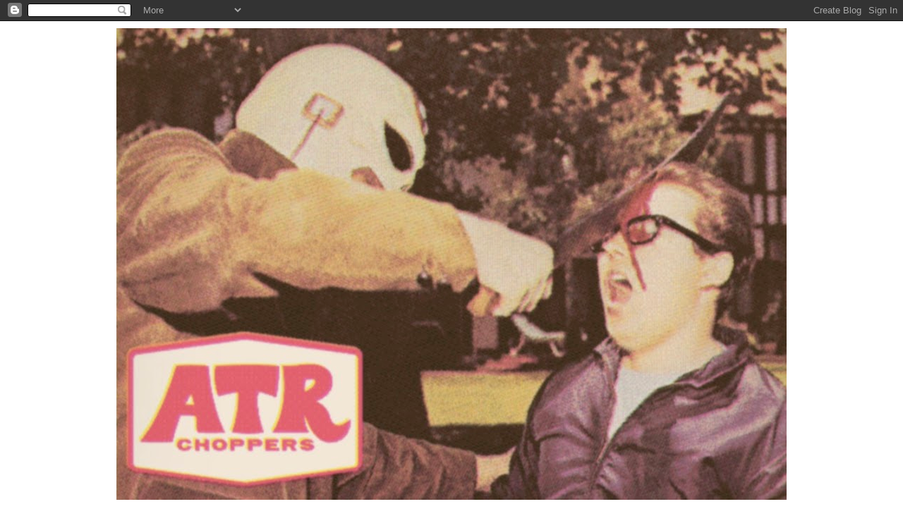

--- FILE ---
content_type: text/html; charset=UTF-8
request_url: http://attherisers.blogspot.com/2012/06/paint.html
body_size: 15021
content:
<!DOCTYPE html>
<html class='v2' dir='ltr' lang='en'>
<head>
<link href='https://www.blogger.com/static/v1/widgets/4128112664-css_bundle_v2.css' rel='stylesheet' type='text/css'/>
<meta content='width=1100' name='viewport'/>
<meta content='text/html; charset=UTF-8' http-equiv='Content-Type'/>
<meta content='blogger' name='generator'/>
<link href='http://attherisers.blogspot.com/favicon.ico' rel='icon' type='image/x-icon'/>
<link href='http://attherisers.blogspot.com/2012/06/paint.html' rel='canonical'/>
<link rel="alternate" type="application/atom+xml" title="ATR - Atom" href="http://attherisers.blogspot.com/feeds/posts/default" />
<link rel="alternate" type="application/rss+xml" title="ATR - RSS" href="http://attherisers.blogspot.com/feeds/posts/default?alt=rss" />
<link rel="service.post" type="application/atom+xml" title="ATR - Atom" href="https://www.blogger.com/feeds/3942500487039845417/posts/default" />

<link rel="alternate" type="application/atom+xml" title="ATR - Atom" href="http://attherisers.blogspot.com/feeds/6531085124899116254/comments/default" />
<!--Can't find substitution for tag [blog.ieCssRetrofitLinks]-->
<link href='https://blogger.googleusercontent.com/img/b/R29vZ2xl/AVvXsEgTZaSNy1Tqt4RR33acniBwaOBs1K_qhn5g-9PRd7yPRrSjNNY5JeVj8-3b7K97p68GUmr9rutVhYB2XQGDDklwCnA06WWsxsNqeLqArxnDMSohgSIKivUBxha6Q4DxyNkPCaRCzyW_ve8/s400/IMG_4676+small.jpg' rel='image_src'/>
<meta content='http://attherisers.blogspot.com/2012/06/paint.html' property='og:url'/>
<meta content='paint...' property='og:title'/>
<meta content='                                       My knuckle is the first thing I have ever felt compelled to have painted and I couldn&#39;t have been mor...' property='og:description'/>
<meta content='https://blogger.googleusercontent.com/img/b/R29vZ2xl/AVvXsEgTZaSNy1Tqt4RR33acniBwaOBs1K_qhn5g-9PRd7yPRrSjNNY5JeVj8-3b7K97p68GUmr9rutVhYB2XQGDDklwCnA06WWsxsNqeLqArxnDMSohgSIKivUBxha6Q4DxyNkPCaRCzyW_ve8/w1200-h630-p-k-no-nu/IMG_4676+small.jpg' property='og:image'/>
<title>ATR: paint...</title>
<style id='page-skin-1' type='text/css'><!--
/*
-----------------------------------------------
Blogger Template Style
Name:     Simple
Designer: Blogger
URL:      www.blogger.com
----------------------------------------------- */
/* Content
----------------------------------------------- */
body {
font: normal normal 12px 'Trebuchet MS', Trebuchet, Verdana, sans-serif;
color: #999999;
background: #ffffff none repeat scroll top left;
padding: 0 0 0 0;
}
html body .region-inner {
min-width: 0;
max-width: 100%;
width: auto;
}
h2 {
font-size: 22px;
}
a:link {
text-decoration:none;
color: #444444;
}
a:visited {
text-decoration:none;
color: #7f7f7f;
}
a:hover {
text-decoration:underline;
color: #222222;
}
.body-fauxcolumn-outer .fauxcolumn-inner {
background: transparent none repeat scroll top left;
_background-image: none;
}
.body-fauxcolumn-outer .cap-top {
position: absolute;
z-index: 1;
height: 400px;
width: 100%;
}
.body-fauxcolumn-outer .cap-top .cap-left {
width: 100%;
background: transparent none repeat-x scroll top left;
_background-image: none;
}
.content-outer {
-moz-box-shadow: 0 0 0 rgba(0, 0, 0, .15);
-webkit-box-shadow: 0 0 0 rgba(0, 0, 0, .15);
-goog-ms-box-shadow: 0 0 0 #333333;
box-shadow: 0 0 0 rgba(0, 0, 0, .15);
margin-bottom: 1px;
}
.content-inner {
padding: 10px 40px;
}
.content-inner {
background-color: #ffffff;
}
/* Header
----------------------------------------------- */
.header-outer {
background: #ffffff none repeat-x scroll 0 -400px;
_background-image: none;
}
.Header h1 {
font: normal normal 40px 'Trebuchet MS',Trebuchet,Verdana,sans-serif;
color: #ffffff;
text-shadow: 0 0 0 rgba(0, 0, 0, .2);
}
.Header h1 a {
color: #ffffff;
}
.Header .description {
font-size: 18px;
color: #666666;
}
.header-inner .Header .titlewrapper {
padding: 22px 0;
}
.header-inner .Header .descriptionwrapper {
padding: 0 0;
}
/* Tabs
----------------------------------------------- */
.tabs-inner .section:first-child {
border-top: 0 solid #ffffff;
}
.tabs-inner .section:first-child ul {
margin-top: -1px;
border-top: 1px solid #ffffff;
border-left: 1px solid #ffffff;
border-right: 1px solid #ffffff;
}
.tabs-inner .widget ul {
background: #ffffff none repeat-x scroll 0 -800px;
_background-image: none;
border-bottom: 1px solid #ffffff;
margin-top: 0;
margin-left: -30px;
margin-right: -30px;
}
.tabs-inner .widget li a {
display: inline-block;
padding: .6em 1em;
font: normal normal 12px 'Trebuchet MS', Trebuchet, Verdana, sans-serif;
color: #222222;
border-left: 1px solid #ffffff;
border-right: 1px solid #ffffff;
}
.tabs-inner .widget li:first-child a {
border-left: none;
}
.tabs-inner .widget li.selected a, .tabs-inner .widget li a:hover {
color: #000000;
background-color: #ffffff;
text-decoration: none;
}
/* Columns
----------------------------------------------- */
.main-outer {
border-top: 0 solid #ffffff;
}
.fauxcolumn-left-outer .fauxcolumn-inner {
border-right: 1px solid #ffffff;
}
.fauxcolumn-right-outer .fauxcolumn-inner {
border-left: 1px solid #ffffff;
}
/* Headings
----------------------------------------------- */
div.widget > h2,
div.widget h2.title {
margin: 0 0 1em 0;
font: normal bold 11px 'Trebuchet MS',Trebuchet,Verdana,sans-serif;
color: #000000;
}
/* Widgets
----------------------------------------------- */
.widget .zippy {
color: #999999;
text-shadow: 2px 2px 1px rgba(0, 0, 0, .1);
}
.widget .popular-posts ul {
list-style: none;
}
/* Posts
----------------------------------------------- */
h2.date-header {
font: normal bold 11px Arial, Tahoma, Helvetica, FreeSans, sans-serif;
}
.date-header span {
background-color: #ffffff;
color: #4c4c4c;
padding: 0.4em;
letter-spacing: 3px;
margin: inherit;
}
.main-inner {
padding-top: 35px;
padding-bottom: 65px;
}
.main-inner .column-center-inner {
padding: 0 0;
}
.main-inner .column-center-inner .section {
margin: 0 1em;
}
.post {
margin: 0 0 45px 0;
}
h3.post-title, .comments h4 {
font: normal normal 22px 'Trebuchet MS',Trebuchet,Verdana,sans-serif;
margin: .75em 0 0;
}
.post-body {
font-size: 110%;
line-height: 1.4;
position: relative;
}
.post-body img, .post-body .tr-caption-container, .Profile img, .Image img,
.BlogList .item-thumbnail img {
padding: 2px;
background: #ffffff;
border: 1px solid #ffffff;
-moz-box-shadow: 1px 1px 5px rgba(0, 0, 0, .1);
-webkit-box-shadow: 1px 1px 5px rgba(0, 0, 0, .1);
box-shadow: 1px 1px 5px rgba(0, 0, 0, .1);
}
.post-body img, .post-body .tr-caption-container {
padding: 5px;
}
.post-body .tr-caption-container {
color: #666666;
}
.post-body .tr-caption-container img {
padding: 0;
background: transparent;
border: none;
-moz-box-shadow: 0 0 0 rgba(0, 0, 0, .1);
-webkit-box-shadow: 0 0 0 rgba(0, 0, 0, .1);
box-shadow: 0 0 0 rgba(0, 0, 0, .1);
}
.post-header {
margin: 0 0 1.5em;
line-height: 1.6;
font-size: 90%;
}
.post-footer {
margin: 20px -2px 0;
padding: 5px 10px;
color: #666666;
background-color: #ffffff;
border-bottom: 1px solid #ffffff;
line-height: 1.6;
font-size: 90%;
}
#comments .comment-author {
padding-top: 1.5em;
border-top: 1px solid #ffffff;
background-position: 0 1.5em;
}
#comments .comment-author:first-child {
padding-top: 0;
border-top: none;
}
.avatar-image-container {
margin: .2em 0 0;
}
#comments .avatar-image-container img {
border: 1px solid #ffffff;
}
/* Comments
----------------------------------------------- */
.comments .comments-content .icon.blog-author {
background-repeat: no-repeat;
background-image: url([data-uri]);
}
.comments .comments-content .loadmore a {
border-top: 1px solid #999999;
border-bottom: 1px solid #999999;
}
.comments .comment-thread.inline-thread {
background-color: #ffffff;
}
.comments .continue {
border-top: 2px solid #999999;
}
/* Accents
---------------------------------------------- */
.section-columns td.columns-cell {
border-left: 1px solid #ffffff;
}
.blog-pager {
background: transparent url(http://www.blogblog.com/1kt/simple/paging_dot.png) repeat-x scroll top center;
}
.blog-pager-older-link, .home-link,
.blog-pager-newer-link {
background-color: #ffffff;
padding: 5px;
}
.footer-outer {
border-top: 1px dashed #bbbbbb;
}
/* Mobile
----------------------------------------------- */
body.mobile  {
background-size: auto;
}
.mobile .body-fauxcolumn-outer {
background: transparent none repeat scroll top left;
}
.mobile .body-fauxcolumn-outer .cap-top {
background-size: 100% auto;
}
.mobile .content-outer {
-webkit-box-shadow: 0 0 3px rgba(0, 0, 0, .15);
box-shadow: 0 0 3px rgba(0, 0, 0, .15);
}
.mobile .tabs-inner .widget ul {
margin-left: 0;
margin-right: 0;
}
.mobile .post {
margin: 0;
}
.mobile .main-inner .column-center-inner .section {
margin: 0;
}
.mobile .date-header span {
padding: 0.1em 10px;
margin: 0 -10px;
}
.mobile h3.post-title {
margin: 0;
}
.mobile .blog-pager {
background: transparent none no-repeat scroll top center;
}
.mobile .footer-outer {
border-top: none;
}
.mobile .main-inner, .mobile .footer-inner {
background-color: #ffffff;
}
.mobile-index-contents {
color: #999999;
}
.mobile-link-button {
background-color: #444444;
}
.mobile-link-button a:link, .mobile-link-button a:visited {
color: #ffffff;
}
.mobile .tabs-inner .section:first-child {
border-top: none;
}
.mobile .tabs-inner .PageList .widget-content {
background-color: #ffffff;
color: #000000;
border-top: 1px solid #ffffff;
border-bottom: 1px solid #ffffff;
}
.mobile .tabs-inner .PageList .widget-content .pagelist-arrow {
border-left: 1px solid #ffffff;
}

--></style>
<style id='template-skin-1' type='text/css'><!--
body {
min-width: 1030px;
}
.content-outer, .content-fauxcolumn-outer, .region-inner {
min-width: 1030px;
max-width: 1030px;
_width: 1030px;
}
.main-inner .columns {
padding-left: 0px;
padding-right: 280px;
}
.main-inner .fauxcolumn-center-outer {
left: 0px;
right: 280px;
/* IE6 does not respect left and right together */
_width: expression(this.parentNode.offsetWidth -
parseInt("0px") -
parseInt("280px") + 'px');
}
.main-inner .fauxcolumn-left-outer {
width: 0px;
}
.main-inner .fauxcolumn-right-outer {
width: 280px;
}
.main-inner .column-left-outer {
width: 0px;
right: 100%;
margin-left: -0px;
}
.main-inner .column-right-outer {
width: 280px;
margin-right: -280px;
}
#layout {
min-width: 0;
}
#layout .content-outer {
min-width: 0;
width: 800px;
}
#layout .region-inner {
min-width: 0;
width: auto;
}
body#layout div.add_widget {
padding: 8px;
}
body#layout div.add_widget a {
margin-left: 32px;
}
--></style>
<link href='https://www.blogger.com/dyn-css/authorization.css?targetBlogID=3942500487039845417&amp;zx=1bfb3407-1091-4622-ba77-98e1497b3fea' media='none' onload='if(media!=&#39;all&#39;)media=&#39;all&#39;' rel='stylesheet'/><noscript><link href='https://www.blogger.com/dyn-css/authorization.css?targetBlogID=3942500487039845417&amp;zx=1bfb3407-1091-4622-ba77-98e1497b3fea' rel='stylesheet'/></noscript>
<meta name='google-adsense-platform-account' content='ca-host-pub-1556223355139109'/>
<meta name='google-adsense-platform-domain' content='blogspot.com'/>

</head>
<body class='loading variant-simplysimple'>
<div class='navbar section' id='navbar' name='Navbar'><div class='widget Navbar' data-version='1' id='Navbar1'><script type="text/javascript">
    function setAttributeOnload(object, attribute, val) {
      if(window.addEventListener) {
        window.addEventListener('load',
          function(){ object[attribute] = val; }, false);
      } else {
        window.attachEvent('onload', function(){ object[attribute] = val; });
      }
    }
  </script>
<div id="navbar-iframe-container"></div>
<script type="text/javascript" src="https://apis.google.com/js/platform.js"></script>
<script type="text/javascript">
      gapi.load("gapi.iframes:gapi.iframes.style.bubble", function() {
        if (gapi.iframes && gapi.iframes.getContext) {
          gapi.iframes.getContext().openChild({
              url: 'https://www.blogger.com/navbar/3942500487039845417?po\x3d6531085124899116254\x26origin\x3dhttp://attherisers.blogspot.com',
              where: document.getElementById("navbar-iframe-container"),
              id: "navbar-iframe"
          });
        }
      });
    </script><script type="text/javascript">
(function() {
var script = document.createElement('script');
script.type = 'text/javascript';
script.src = '//pagead2.googlesyndication.com/pagead/js/google_top_exp.js';
var head = document.getElementsByTagName('head')[0];
if (head) {
head.appendChild(script);
}})();
</script>
</div></div>
<div class='body-fauxcolumns'>
<div class='fauxcolumn-outer body-fauxcolumn-outer'>
<div class='cap-top'>
<div class='cap-left'></div>
<div class='cap-right'></div>
</div>
<div class='fauxborder-left'>
<div class='fauxborder-right'></div>
<div class='fauxcolumn-inner'>
</div>
</div>
<div class='cap-bottom'>
<div class='cap-left'></div>
<div class='cap-right'></div>
</div>
</div>
</div>
<div class='content'>
<div class='content-fauxcolumns'>
<div class='fauxcolumn-outer content-fauxcolumn-outer'>
<div class='cap-top'>
<div class='cap-left'></div>
<div class='cap-right'></div>
</div>
<div class='fauxborder-left'>
<div class='fauxborder-right'></div>
<div class='fauxcolumn-inner'>
</div>
</div>
<div class='cap-bottom'>
<div class='cap-left'></div>
<div class='cap-right'></div>
</div>
</div>
</div>
<div class='content-outer'>
<div class='content-cap-top cap-top'>
<div class='cap-left'></div>
<div class='cap-right'></div>
</div>
<div class='fauxborder-left content-fauxborder-left'>
<div class='fauxborder-right content-fauxborder-right'></div>
<div class='content-inner'>
<header>
<div class='header-outer'>
<div class='header-cap-top cap-top'>
<div class='cap-left'></div>
<div class='cap-right'></div>
</div>
<div class='fauxborder-left header-fauxborder-left'>
<div class='fauxborder-right header-fauxborder-right'></div>
<div class='region-inner header-inner'>
<div class='header section' id='header' name='Header'><div class='widget Header' data-version='1' id='Header1'>
<div id='header-inner'>
<a href='http://attherisers.blogspot.com/' style='display: block'>
<img alt='ATR' height='669px; ' id='Header1_headerimg' src='https://blogger.googleusercontent.com/img/a/AVvXsEhnq4f5AlDZIm0cik5k5ieMzQwU-nVWDi2ykF0MJUu_TJgRVIV0U7xliiw77Y_-gPJehyzkHqXn292ax8HpXIy3jJwNAghKxSVT7_BqcTV7GmR7YXD8xKoB_b4xzeiBNelvPwAetokncy-0imPy2YhFgxLHHv5eX10K943bKdnfd0dMoFvICXLDxmup=s950' style='display: block' width='950px; '/>
</a>
</div>
</div></div>
</div>
</div>
<div class='header-cap-bottom cap-bottom'>
<div class='cap-left'></div>
<div class='cap-right'></div>
</div>
</div>
</header>
<div class='tabs-outer'>
<div class='tabs-cap-top cap-top'>
<div class='cap-left'></div>
<div class='cap-right'></div>
</div>
<div class='fauxborder-left tabs-fauxborder-left'>
<div class='fauxborder-right tabs-fauxborder-right'></div>
<div class='region-inner tabs-inner'>
<div class='tabs no-items section' id='crosscol' name='Cross-Column'></div>
<div class='tabs no-items section' id='crosscol-overflow' name='Cross-Column 2'></div>
</div>
</div>
<div class='tabs-cap-bottom cap-bottom'>
<div class='cap-left'></div>
<div class='cap-right'></div>
</div>
</div>
<div class='main-outer'>
<div class='main-cap-top cap-top'>
<div class='cap-left'></div>
<div class='cap-right'></div>
</div>
<div class='fauxborder-left main-fauxborder-left'>
<div class='fauxborder-right main-fauxborder-right'></div>
<div class='region-inner main-inner'>
<div class='columns fauxcolumns'>
<div class='fauxcolumn-outer fauxcolumn-center-outer'>
<div class='cap-top'>
<div class='cap-left'></div>
<div class='cap-right'></div>
</div>
<div class='fauxborder-left'>
<div class='fauxborder-right'></div>
<div class='fauxcolumn-inner'>
</div>
</div>
<div class='cap-bottom'>
<div class='cap-left'></div>
<div class='cap-right'></div>
</div>
</div>
<div class='fauxcolumn-outer fauxcolumn-left-outer'>
<div class='cap-top'>
<div class='cap-left'></div>
<div class='cap-right'></div>
</div>
<div class='fauxborder-left'>
<div class='fauxborder-right'></div>
<div class='fauxcolumn-inner'>
</div>
</div>
<div class='cap-bottom'>
<div class='cap-left'></div>
<div class='cap-right'></div>
</div>
</div>
<div class='fauxcolumn-outer fauxcolumn-right-outer'>
<div class='cap-top'>
<div class='cap-left'></div>
<div class='cap-right'></div>
</div>
<div class='fauxborder-left'>
<div class='fauxborder-right'></div>
<div class='fauxcolumn-inner'>
</div>
</div>
<div class='cap-bottom'>
<div class='cap-left'></div>
<div class='cap-right'></div>
</div>
</div>
<!-- corrects IE6 width calculation -->
<div class='columns-inner'>
<div class='column-center-outer'>
<div class='column-center-inner'>
<div class='main section' id='main' name='Main'><div class='widget Blog' data-version='1' id='Blog1'>
<div class='blog-posts hfeed'>

          <div class="date-outer">
        
<h2 class='date-header'><span>Tuesday, June 19, 2012</span></h2>

          <div class="date-posts">
        
<div class='post-outer'>
<div class='post hentry uncustomized-post-template' itemprop='blogPost' itemscope='itemscope' itemtype='http://schema.org/BlogPosting'>
<meta content='https://blogger.googleusercontent.com/img/b/R29vZ2xl/AVvXsEgTZaSNy1Tqt4RR33acniBwaOBs1K_qhn5g-9PRd7yPRrSjNNY5JeVj8-3b7K97p68GUmr9rutVhYB2XQGDDklwCnA06WWsxsNqeLqArxnDMSohgSIKivUBxha6Q4DxyNkPCaRCzyW_ve8/s400/IMG_4676+small.jpg' itemprop='image_url'/>
<meta content='3942500487039845417' itemprop='blogId'/>
<meta content='6531085124899116254' itemprop='postId'/>
<a name='6531085124899116254'></a>
<h3 class='post-title entry-title' itemprop='name'>
paint...
</h3>
<div class='post-header'>
<div class='post-header-line-1'></div>
</div>
<div class='post-body entry-content' id='post-body-6531085124899116254' itemprop='description articleBody'>
<div class="separator" style="clear: both; text-align: center;">
<a href="https://blogger.googleusercontent.com/img/b/R29vZ2xl/AVvXsEgTZaSNy1Tqt4RR33acniBwaOBs1K_qhn5g-9PRd7yPRrSjNNY5JeVj8-3b7K97p68GUmr9rutVhYB2XQGDDklwCnA06WWsxsNqeLqArxnDMSohgSIKivUBxha6Q4DxyNkPCaRCzyW_ve8/s1600/IMG_4676+small.jpg" imageanchor="1" style="clear: left; float: left; margin-bottom: 1em; margin-right: 1em;"><img border="0" height="400" src="https://blogger.googleusercontent.com/img/b/R29vZ2xl/AVvXsEgTZaSNy1Tqt4RR33acniBwaOBs1K_qhn5g-9PRd7yPRrSjNNY5JeVj8-3b7K97p68GUmr9rutVhYB2XQGDDklwCnA06WWsxsNqeLqArxnDMSohgSIKivUBxha6Q4DxyNkPCaRCzyW_ve8/s400/IMG_4676+small.jpg" width="266" /></a></div>
<br />
<div class="separator" style="clear: both; text-align: center;">
<a href="https://blogger.googleusercontent.com/img/b/R29vZ2xl/AVvXsEgwCB458arhMRdlOv3njdh-mdGEskZgySOOfvgfog2hhJxsJcnRsEGl3JW8WZJATryB2L2tSISXhAssckMuM0M07N522JGkCQeumNNgZf15XeodZvgmEki2G1lbQkUTyRvkyRJwiLr2P4Q/s1600/IMG_4679+small.jpg" imageanchor="1" style="clear: left; float: left; margin-bottom: 1em; margin-right: 1em;"><img border="0" height="266" src="https://blogger.googleusercontent.com/img/b/R29vZ2xl/AVvXsEgwCB458arhMRdlOv3njdh-mdGEskZgySOOfvgfog2hhJxsJcnRsEGl3JW8WZJATryB2L2tSISXhAssckMuM0M07N522JGkCQeumNNgZf15XeodZvgmEki2G1lbQkUTyRvkyRJwiLr2P4Q/s400/IMG_4679+small.jpg" width="400" /></a></div>
<br />
<a href="https://blogger.googleusercontent.com/img/b/R29vZ2xl/AVvXsEg00ld_zVRvQOpwR1WWQuzb-vh3luR4pb3Qaq2wGwHWqecioOC0k24COcfM85n9a-0Qrlps3MSHoSnS92lkd7C8esTmCG3kX0t-n7B_TXjVSxX6BFrzBzDlmhmZ-zWdKxy_5L9fKtvuqnk/s1600/max-1.jpg" imageanchor="1" style="clear: left; float: left; margin-bottom: 1em; margin-right: 1em;"><img border="0" height="266" src="https://blogger.googleusercontent.com/img/b/R29vZ2xl/AVvXsEg00ld_zVRvQOpwR1WWQuzb-vh3luR4pb3Qaq2wGwHWqecioOC0k24COcfM85n9a-0Qrlps3MSHoSnS92lkd7C8esTmCG3kX0t-n7B_TXjVSxX6BFrzBzDlmhmZ-zWdKxy_5L9fKtvuqnk/s400/max-1.jpg" width="400" /></a><br />
<br />
<br />
<br />
<br />
<br />
<br />
<br />
<br />
<br />
<br />
<br />
<br />
<br />
<br />
<br />
<br />
<br />
<br />
<br />
<br />
<br />
<br />
<br />
<br />
<br />
<br />
<br />
<br />
<br />
<br />
<br />
<br />
My knuckle is the first thing I have ever felt compelled to have painted and I couldn't have been more stoked when <a href="http://4qconditioning.blogspot.com/"><b>Max</b></a> offered to help me out in that department. Not only is he my pal but I really dig his style, you always know when its a <a href="http://4qconditioning.blogspot.com/"><b>Max</b></a> job. When I gave him the tins all I asked for was "black with just a little bit of something, nothing crazy". &nbsp;I like wild, over-the-top paint jobs but for my bike, I just wanted it to be mellow. &nbsp;Even though I did a ton of little tricks and treats to the bike I still think it looks pretty simple from far until you get closer and its obvious <a href="http://4qconditioning.blogspot.com/"><b>Max</b></a> understood what it was I was trying to achieve and nailed it. Now every time I open my garage door my eyes go straight to that paint, its weird having something so nice for once. My only problem with the paint is that its impossible to take a picture of without getting all kinds of glare or reflections but that could just be because I don't know how to take a picture.<br />
<br />
Once again, thanks dude for taking care of me and making me look cooler than I am.<br />
&nbsp;xoxo.
<div style='clear: both;'></div>
</div>
<div class='post-footer'>
<div class='post-footer-line post-footer-line-1'>
<span class='post-author vcard'>
Posted by
<span class='fn' itemprop='author' itemscope='itemscope' itemtype='http://schema.org/Person'>
<meta content='https://www.blogger.com/profile/03797450901223050683' itemprop='url'/>
<a class='g-profile' href='https://www.blogger.com/profile/03797450901223050683' rel='author' title='author profile'>
<span itemprop='name'>jason webber</span>
</a>
</span>
</span>
<span class='post-timestamp'>
at
<meta content='http://attherisers.blogspot.com/2012/06/paint.html' itemprop='url'/>
<a class='timestamp-link' href='http://attherisers.blogspot.com/2012/06/paint.html' rel='bookmark' title='permanent link'><abbr class='published' itemprop='datePublished' title='2012-06-19T23:09:00-07:00'>11:09&#8239;PM</abbr></a>
</span>
<span class='post-comment-link'>
</span>
<span class='post-icons'>
<span class='item-control blog-admin pid-408804869'>
<a href='https://www.blogger.com/post-edit.g?blogID=3942500487039845417&postID=6531085124899116254&from=pencil' title='Edit Post'>
<img alt='' class='icon-action' height='18' src='https://resources.blogblog.com/img/icon18_edit_allbkg.gif' width='18'/>
</a>
</span>
</span>
<div class='post-share-buttons goog-inline-block'>
</div>
</div>
<div class='post-footer-line post-footer-line-2'>
<span class='post-labels'>
Labels:
<a href='http://attherisers.blogspot.com/search/label/4%20minutes%20in%20Oakland' rel='tag'>4 minutes in Oakland</a>,
<a href='http://attherisers.blogspot.com/search/label/chopper%20dreams' rel='tag'>chopper dreams</a>,
<a href='http://attherisers.blogspot.com/search/label/inspiration%20point.%20beard%20velcro' rel='tag'>inspiration point. beard velcro</a>,
<a href='http://attherisers.blogspot.com/search/label/nice%20boots.' rel='tag'>nice boots.</a>,
<a href='http://attherisers.blogspot.com/search/label/real%20life%20friends' rel='tag'>real life friends</a>
</span>
</div>
<div class='post-footer-line post-footer-line-3'>
<span class='post-location'>
</span>
</div>
</div>
</div>
<div class='comments' id='comments'>
<a name='comments'></a>
<h4>9 comments:</h4>
<div class='comments-content'>
<script async='async' src='' type='text/javascript'></script>
<script type='text/javascript'>
    (function() {
      var items = null;
      var msgs = null;
      var config = {};

// <![CDATA[
      var cursor = null;
      if (items && items.length > 0) {
        cursor = parseInt(items[items.length - 1].timestamp) + 1;
      }

      var bodyFromEntry = function(entry) {
        var text = (entry &&
                    ((entry.content && entry.content.$t) ||
                     (entry.summary && entry.summary.$t))) ||
            '';
        if (entry && entry.gd$extendedProperty) {
          for (var k in entry.gd$extendedProperty) {
            if (entry.gd$extendedProperty[k].name == 'blogger.contentRemoved') {
              return '<span class="deleted-comment">' + text + '</span>';
            }
          }
        }
        return text;
      }

      var parse = function(data) {
        cursor = null;
        var comments = [];
        if (data && data.feed && data.feed.entry) {
          for (var i = 0, entry; entry = data.feed.entry[i]; i++) {
            var comment = {};
            // comment ID, parsed out of the original id format
            var id = /blog-(\d+).post-(\d+)/.exec(entry.id.$t);
            comment.id = id ? id[2] : null;
            comment.body = bodyFromEntry(entry);
            comment.timestamp = Date.parse(entry.published.$t) + '';
            if (entry.author && entry.author.constructor === Array) {
              var auth = entry.author[0];
              if (auth) {
                comment.author = {
                  name: (auth.name ? auth.name.$t : undefined),
                  profileUrl: (auth.uri ? auth.uri.$t : undefined),
                  avatarUrl: (auth.gd$image ? auth.gd$image.src : undefined)
                };
              }
            }
            if (entry.link) {
              if (entry.link[2]) {
                comment.link = comment.permalink = entry.link[2].href;
              }
              if (entry.link[3]) {
                var pid = /.*comments\/default\/(\d+)\?.*/.exec(entry.link[3].href);
                if (pid && pid[1]) {
                  comment.parentId = pid[1];
                }
              }
            }
            comment.deleteclass = 'item-control blog-admin';
            if (entry.gd$extendedProperty) {
              for (var k in entry.gd$extendedProperty) {
                if (entry.gd$extendedProperty[k].name == 'blogger.itemClass') {
                  comment.deleteclass += ' ' + entry.gd$extendedProperty[k].value;
                } else if (entry.gd$extendedProperty[k].name == 'blogger.displayTime') {
                  comment.displayTime = entry.gd$extendedProperty[k].value;
                }
              }
            }
            comments.push(comment);
          }
        }
        return comments;
      };

      var paginator = function(callback) {
        if (hasMore()) {
          var url = config.feed + '?alt=json&v=2&orderby=published&reverse=false&max-results=50';
          if (cursor) {
            url += '&published-min=' + new Date(cursor).toISOString();
          }
          window.bloggercomments = function(data) {
            var parsed = parse(data);
            cursor = parsed.length < 50 ? null
                : parseInt(parsed[parsed.length - 1].timestamp) + 1
            callback(parsed);
            window.bloggercomments = null;
          }
          url += '&callback=bloggercomments';
          var script = document.createElement('script');
          script.type = 'text/javascript';
          script.src = url;
          document.getElementsByTagName('head')[0].appendChild(script);
        }
      };
      var hasMore = function() {
        return !!cursor;
      };
      var getMeta = function(key, comment) {
        if ('iswriter' == key) {
          var matches = !!comment.author
              && comment.author.name == config.authorName
              && comment.author.profileUrl == config.authorUrl;
          return matches ? 'true' : '';
        } else if ('deletelink' == key) {
          return config.baseUri + '/comment/delete/'
               + config.blogId + '/' + comment.id;
        } else if ('deleteclass' == key) {
          return comment.deleteclass;
        }
        return '';
      };

      var replybox = null;
      var replyUrlParts = null;
      var replyParent = undefined;

      var onReply = function(commentId, domId) {
        if (replybox == null) {
          // lazily cache replybox, and adjust to suit this style:
          replybox = document.getElementById('comment-editor');
          if (replybox != null) {
            replybox.height = '250px';
            replybox.style.display = 'block';
            replyUrlParts = replybox.src.split('#');
          }
        }
        if (replybox && (commentId !== replyParent)) {
          replybox.src = '';
          document.getElementById(domId).insertBefore(replybox, null);
          replybox.src = replyUrlParts[0]
              + (commentId ? '&parentID=' + commentId : '')
              + '#' + replyUrlParts[1];
          replyParent = commentId;
        }
      };

      var hash = (window.location.hash || '#').substring(1);
      var startThread, targetComment;
      if (/^comment-form_/.test(hash)) {
        startThread = hash.substring('comment-form_'.length);
      } else if (/^c[0-9]+$/.test(hash)) {
        targetComment = hash.substring(1);
      }

      // Configure commenting API:
      var configJso = {
        'maxDepth': config.maxThreadDepth
      };
      var provider = {
        'id': config.postId,
        'data': items,
        'loadNext': paginator,
        'hasMore': hasMore,
        'getMeta': getMeta,
        'onReply': onReply,
        'rendered': true,
        'initComment': targetComment,
        'initReplyThread': startThread,
        'config': configJso,
        'messages': msgs
      };

      var render = function() {
        if (window.goog && window.goog.comments) {
          var holder = document.getElementById('comment-holder');
          window.goog.comments.render(holder, provider);
        }
      };

      // render now, or queue to render when library loads:
      if (window.goog && window.goog.comments) {
        render();
      } else {
        window.goog = window.goog || {};
        window.goog.comments = window.goog.comments || {};
        window.goog.comments.loadQueue = window.goog.comments.loadQueue || [];
        window.goog.comments.loadQueue.push(render);
      }
    })();
// ]]>
  </script>
<div id='comment-holder'>
<div class="comment-thread toplevel-thread"><ol id="top-ra"><li class="comment" id="c8482846452700374923"><div class="avatar-image-container"><img src="//1.bp.blogspot.com/-5Zb7B1YDtA8/Uz0lHwYy7NI/AAAAAAAAGis/VPtDNw5qV3U/s35/036.jpg" alt=""/></div><div class="comment-block"><div class="comment-header"><cite class="user"><a href="https://www.blogger.com/profile/16467567293653455949" rel="nofollow">WhitelinePsycho</a></cite><span class="icon user "></span><span class="datetime secondary-text"><a rel="nofollow" href="http://attherisers.blogspot.com/2012/06/paint.html?showComment=1340181093768#c8482846452700374923">June 20, 2012 at 1:31&#8239;AM</a></span></div><p class="comment-content">Nice, extremely.</p><span class="comment-actions secondary-text"><a class="comment-reply" target="_self" data-comment-id="8482846452700374923">Reply</a><span class="item-control blog-admin blog-admin pid-2024276560"><a target="_self" href="https://www.blogger.com/comment/delete/3942500487039845417/8482846452700374923">Delete</a></span></span></div><div class="comment-replies"><div id="c8482846452700374923-rt" class="comment-thread inline-thread hidden"><span class="thread-toggle thread-expanded"><span class="thread-arrow"></span><span class="thread-count"><a target="_self">Replies</a></span></span><ol id="c8482846452700374923-ra" class="thread-chrome thread-expanded"><div></div><div id="c8482846452700374923-continue" class="continue"><a class="comment-reply" target="_self" data-comment-id="8482846452700374923">Reply</a></div></ol></div></div><div class="comment-replybox-single" id="c8482846452700374923-ce"></div></li><li class="comment" id="c505638254386873146"><div class="avatar-image-container"><img src="//resources.blogblog.com/img/blank.gif" alt=""/></div><div class="comment-block"><div class="comment-header"><cite class="user">Anonymous</cite><span class="icon user "></span><span class="datetime secondary-text"><a rel="nofollow" href="http://attherisers.blogspot.com/2012/06/paint.html?showComment=1340191426604#c505638254386873146">June 20, 2012 at 4:23&#8239;AM</a></span></div><p class="comment-content">sick paintjob indeed!<br>just for the notice, I shot that portrait of him last year. don&#39;t mind you using it, no worries. Glad you like it.<br>keep up the good work!</p><span class="comment-actions secondary-text"><a class="comment-reply" target="_self" data-comment-id="505638254386873146">Reply</a><span class="item-control blog-admin blog-admin pid-353165518"><a target="_self" href="https://www.blogger.com/comment/delete/3942500487039845417/505638254386873146">Delete</a></span></span></div><div class="comment-replies"><div id="c505638254386873146-rt" class="comment-thread inline-thread"><span class="thread-toggle thread-expanded"><span class="thread-arrow"></span><span class="thread-count"><a target="_self">Replies</a></span></span><ol id="c505638254386873146-ra" class="thread-chrome thread-expanded"><div><li class="comment" id="c5467431548532844846"><div class="avatar-image-container"><img src="//blogger.googleusercontent.com/img/b/R29vZ2xl/AVvXsEhDzdz8C85cvwMD3W5Vbma6AxWNFMs8iK-14JKfpUWw9wUwlndWvuJqz9cOhbTBmNDlpdGrR1mqp_ypN9qhLMAZ8dK6lUY7Fl86axxRKe4KcBfGba2XUHFeyT8biBimJQ/s45-c/l_44a819d0fd6ace1a487d10280ede5e25.jpg" alt=""/></div><div class="comment-block"><div class="comment-header"><cite class="user"><a href="https://www.blogger.com/profile/03797450901223050683" rel="nofollow">jason webber</a></cite><span class="icon user blog-author"></span><span class="datetime secondary-text"><a rel="nofollow" href="http://attherisers.blogspot.com/2012/06/paint.html?showComment=1340211862970#c5467431548532844846">June 20, 2012 at 10:04&#8239;AM</a></span></div><p class="comment-content">Sorry man, I just thought it was the cutest picture of him I could find. Thanks</p><span class="comment-actions secondary-text"><span class="item-control blog-admin blog-admin pid-408804869"><a target="_self" href="https://www.blogger.com/comment/delete/3942500487039845417/5467431548532844846">Delete</a></span></span></div><div class="comment-replies"><div id="c5467431548532844846-rt" class="comment-thread inline-thread hidden"><span class="thread-toggle thread-expanded"><span class="thread-arrow"></span><span class="thread-count"><a target="_self">Replies</a></span></span><ol id="c5467431548532844846-ra" class="thread-chrome thread-expanded"><div></div><div id="c5467431548532844846-continue" class="continue"><a class="comment-reply" target="_self" data-comment-id="5467431548532844846">Reply</a></div></ol></div></div><div class="comment-replybox-single" id="c5467431548532844846-ce"></div></li><li class="comment" id="c634278004516109674"><div class="avatar-image-container"><img src="//blogger.googleusercontent.com/img/b/R29vZ2xl/AVvXsEgJAwtA8_J39PlhH_KoFxzgnflEBlH-zwe6fGqQr84UvgdQnq-VnxKfLJbjvULyP_WMr_i-bt4HS5Ife_IiTnyZANjEU45pBOJ-vXOARYe4jwzgm8jsfzAVXSpFQpBuI-w/s45-c/Trojkoza_image.jpg" alt=""/></div><div class="comment-block"><div class="comment-header"><cite class="user"><a href="https://www.blogger.com/profile/08476395824320284483" rel="nofollow">Goatriders Horde</a></cite><span class="icon user "></span><span class="datetime secondary-text"><a rel="nofollow" href="http://attherisers.blogspot.com/2012/06/paint.html?showComment=1340216515331#c634278004516109674">June 20, 2012 at 11:21&#8239;AM</a></span></div><p class="comment-content">hey no prob. The mickey mouse sweater... so good.</p><span class="comment-actions secondary-text"><span class="item-control blog-admin blog-admin pid-1477380105"><a target="_self" href="https://www.blogger.com/comment/delete/3942500487039845417/634278004516109674">Delete</a></span></span></div><div class="comment-replies"><div id="c634278004516109674-rt" class="comment-thread inline-thread hidden"><span class="thread-toggle thread-expanded"><span class="thread-arrow"></span><span class="thread-count"><a target="_self">Replies</a></span></span><ol id="c634278004516109674-ra" class="thread-chrome thread-expanded"><div></div><div id="c634278004516109674-continue" class="continue"><a class="comment-reply" target="_self" data-comment-id="634278004516109674">Reply</a></div></ol></div></div><div class="comment-replybox-single" id="c634278004516109674-ce"></div></li></div><div id="c505638254386873146-continue" class="continue"><a class="comment-reply" target="_self" data-comment-id="505638254386873146">Reply</a></div></ol></div></div><div class="comment-replybox-single" id="c505638254386873146-ce"></div></li><li class="comment" id="c4026798717207506079"><div class="avatar-image-container"><img src="//2.bp.blogspot.com/_JERN4egX_yw/S7_s64TpyaI/AAAAAAAAE0s/rq3HwvY540A/S45-s35/0%2Bcoors.jpg" alt=""/></div><div class="comment-block"><div class="comment-header"><cite class="user"><a href="https://www.blogger.com/profile/10082965106295859483" rel="nofollow">max schaaf</a></cite><span class="icon user "></span><span class="datetime secondary-text"><a rel="nofollow" href="http://attherisers.blogspot.com/2012/06/paint.html?showComment=1340228928548#c4026798717207506079">June 20, 2012 at 2:48&#8239;PM</a></span></div><p class="comment-content">cutest.... thanks handsome.<br>  hey man...or guess i have to &quot;hey bud&quot; now.... you&#39;re<br>a friend, and the feeling of respect always feels so mutual between us... you are who you are, and i love that about you.<br>(chubby,hungry,tranny lover,pessimist, and plain old gay) <br>i could have called you and said this but... i need that hallmark gig. xox max</p><span class="comment-actions secondary-text"><a class="comment-reply" target="_self" data-comment-id="4026798717207506079">Reply</a><span class="item-control blog-admin blog-admin pid-705555489"><a target="_self" href="https://www.blogger.com/comment/delete/3942500487039845417/4026798717207506079">Delete</a></span></span></div><div class="comment-replies"><div id="c4026798717207506079-rt" class="comment-thread inline-thread hidden"><span class="thread-toggle thread-expanded"><span class="thread-arrow"></span><span class="thread-count"><a target="_self">Replies</a></span></span><ol id="c4026798717207506079-ra" class="thread-chrome thread-expanded"><div></div><div id="c4026798717207506079-continue" class="continue"><a class="comment-reply" target="_self" data-comment-id="4026798717207506079">Reply</a></div></ol></div></div><div class="comment-replybox-single" id="c4026798717207506079-ce"></div></li><li class="comment" id="c3264578022529212246"><div class="avatar-image-container"><img src="//blogger.googleusercontent.com/img/b/R29vZ2xl/AVvXsEhMFyFkfEumHZYCuW2ISrPXl-Nqq7NcHpDalOykI-Qcf-HZh272YNqCQEKfPls-548LnX9Bc62UiEFzzszZC8Ux2S_Cu-BXF9zeWNmwKq7N_irYjwV5L-ntSMeXnt9yBqg/s45-c/teela2.jpg" alt=""/></div><div class="comment-block"><div class="comment-header"><cite class="user"><a href="https://www.blogger.com/profile/09228321864580699647" rel="nofollow">Michael Schmidt</a></cite><span class="icon user "></span><span class="datetime secondary-text"><a rel="nofollow" href="http://attherisers.blogspot.com/2012/06/paint.html?showComment=1340243210106#c3264578022529212246">June 20, 2012 at 6:46&#8239;PM</a></span></div><p class="comment-content">I may know someone that will take a picture of it...just sayn&#39;</p><span class="comment-actions secondary-text"><a class="comment-reply" target="_self" data-comment-id="3264578022529212246">Reply</a><span class="item-control blog-admin blog-admin pid-1796247404"><a target="_self" href="https://www.blogger.com/comment/delete/3942500487039845417/3264578022529212246">Delete</a></span></span></div><div class="comment-replies"><div id="c3264578022529212246-rt" class="comment-thread inline-thread hidden"><span class="thread-toggle thread-expanded"><span class="thread-arrow"></span><span class="thread-count"><a target="_self">Replies</a></span></span><ol id="c3264578022529212246-ra" class="thread-chrome thread-expanded"><div></div><div id="c3264578022529212246-continue" class="continue"><a class="comment-reply" target="_self" data-comment-id="3264578022529212246">Reply</a></div></ol></div></div><div class="comment-replybox-single" id="c3264578022529212246-ce"></div></li><li class="comment" id="c8191326846440403159"><div class="avatar-image-container"><img src="//blogger.googleusercontent.com/img/b/R29vZ2xl/AVvXsEjRGTnK3cBV2lyye0b2Zle13SqvA9u4j6ybm0UbGTFB1MDMSChUYj7iPo2n2LPCTnEJGZZOTK3ZSbMiV3LXdkHqfKKBcaVJkUZ1nKd1ZsGYvJA6JaBcjO7iE1p21ximNRc/s45-c/frnt.jpg" alt=""/></div><div class="comment-block"><div class="comment-header"><cite class="user"><a href="https://www.blogger.com/profile/09737471035538923125" rel="nofollow">Throwback</a></cite><span class="icon user "></span><span class="datetime secondary-text"><a rel="nofollow" href="http://attherisers.blogspot.com/2012/06/paint.html?showComment=1340392717114#c8191326846440403159">June 22, 2012 at 12:18&#8239;PM</a></span></div><p class="comment-content">I hope your bringing it to born free this year man I&#39;d love to see it again all buttoned up.</p><span class="comment-actions secondary-text"><a class="comment-reply" target="_self" data-comment-id="8191326846440403159">Reply</a><span class="item-control blog-admin blog-admin pid-1146165807"><a target="_self" href="https://www.blogger.com/comment/delete/3942500487039845417/8191326846440403159">Delete</a></span></span></div><div class="comment-replies"><div id="c8191326846440403159-rt" class="comment-thread inline-thread hidden"><span class="thread-toggle thread-expanded"><span class="thread-arrow"></span><span class="thread-count"><a target="_self">Replies</a></span></span><ol id="c8191326846440403159-ra" class="thread-chrome thread-expanded"><div></div><div id="c8191326846440403159-continue" class="continue"><a class="comment-reply" target="_self" data-comment-id="8191326846440403159">Reply</a></div></ol></div></div><div class="comment-replybox-single" id="c8191326846440403159-ce"></div></li><li class="comment" id="c2091003123999098145"><div class="avatar-image-container"><img src="//blogger.googleusercontent.com/img/b/R29vZ2xl/AVvXsEhu9TyWT0TriNzQPIL66_lkNXMSPyGgm0BZwZnBa3ZNxwMVYB48nBgMAzmxt3ZaqWXVuPI7TJVHjrttInMgmFUo4s3uCadBedU7eQBsWjEO4_6RfaEGW3_T9Oo2SpQuzg/s45-c/photo.JPG" alt=""/></div><div class="comment-block"><div class="comment-header"><cite class="user"><a href="https://www.blogger.com/profile/12692185579340164926" rel="nofollow">Bryan</a></cite><span class="icon user "></span><span class="datetime secondary-text"><a rel="nofollow" href="http://attherisers.blogspot.com/2012/06/paint.html?showComment=1340399651523#c2091003123999098145">June 22, 2012 at 2:14&#8239;PM</a></span></div><p class="comment-content">Paints almost as pretty as the guy who I see in the reflection.</p><span class="comment-actions secondary-text"><a class="comment-reply" target="_self" data-comment-id="2091003123999098145">Reply</a><span class="item-control blog-admin blog-admin pid-2128794003"><a target="_self" href="https://www.blogger.com/comment/delete/3942500487039845417/2091003123999098145">Delete</a></span></span></div><div class="comment-replies"><div id="c2091003123999098145-rt" class="comment-thread inline-thread hidden"><span class="thread-toggle thread-expanded"><span class="thread-arrow"></span><span class="thread-count"><a target="_self">Replies</a></span></span><ol id="c2091003123999098145-ra" class="thread-chrome thread-expanded"><div></div><div id="c2091003123999098145-continue" class="continue"><a class="comment-reply" target="_self" data-comment-id="2091003123999098145">Reply</a></div></ol></div></div><div class="comment-replybox-single" id="c2091003123999098145-ce"></div></li><li class="comment" id="c3937582348674488398"><div class="avatar-image-container"><img src="//blogger.googleusercontent.com/img/b/R29vZ2xl/AVvXsEioA4opt8qxYgVt_iWGXZ4mw601HPmXyrqLuL0fdO9Ylwl0rPt-vaNSWOgaDsJahFUUo-tRfQDn6kd_VAff9c30ez0wnpnOyefZW0UFiXAVoyS2noYM_9edCzfW1uAk4Ug/s45-c/jk.png" alt=""/></div><div class="comment-block"><div class="comment-header"><cite class="user"><a href="https://www.blogger.com/profile/04742968987418365996" rel="nofollow">Paulo - Joe King</a></cite><span class="icon user "></span><span class="datetime secondary-text"><a rel="nofollow" href="http://attherisers.blogspot.com/2012/06/paint.html?showComment=1340686396601#c3937582348674488398">June 25, 2012 at 9:53&#8239;PM</a></span></div><p class="comment-content">Sweet! That is one rad paint...for a bike that I really love! Happy for ya!</p><span class="comment-actions secondary-text"><a class="comment-reply" target="_self" data-comment-id="3937582348674488398">Reply</a><span class="item-control blog-admin blog-admin pid-1424022109"><a target="_self" href="https://www.blogger.com/comment/delete/3942500487039845417/3937582348674488398">Delete</a></span></span></div><div class="comment-replies"><div id="c3937582348674488398-rt" class="comment-thread inline-thread hidden"><span class="thread-toggle thread-expanded"><span class="thread-arrow"></span><span class="thread-count"><a target="_self">Replies</a></span></span><ol id="c3937582348674488398-ra" class="thread-chrome thread-expanded"><div></div><div id="c3937582348674488398-continue" class="continue"><a class="comment-reply" target="_self" data-comment-id="3937582348674488398">Reply</a></div></ol></div></div><div class="comment-replybox-single" id="c3937582348674488398-ce"></div></li></ol><div id="top-continue" class="continue"><a class="comment-reply" target="_self">Add comment</a></div><div class="comment-replybox-thread" id="top-ce"></div><div class="loadmore hidden" data-post-id="6531085124899116254"><a target="_self">Load more...</a></div></div>
</div>
</div>
<p class='comment-footer'>
<div class='comment-form'>
<a name='comment-form'></a>
<p>
</p>
<a href='https://www.blogger.com/comment/frame/3942500487039845417?po=6531085124899116254&hl=en&saa=85391&origin=http://attherisers.blogspot.com' id='comment-editor-src'></a>
<iframe allowtransparency='true' class='blogger-iframe-colorize blogger-comment-from-post' frameborder='0' height='410px' id='comment-editor' name='comment-editor' src='' width='100%'></iframe>
<script src='https://www.blogger.com/static/v1/jsbin/1345082660-comment_from_post_iframe.js' type='text/javascript'></script>
<script type='text/javascript'>
      BLOG_CMT_createIframe('https://www.blogger.com/rpc_relay.html');
    </script>
</div>
</p>
<div id='backlinks-container'>
<div id='Blog1_backlinks-container'>
</div>
</div>
</div>
</div>

        </div></div>
      
</div>
<div class='blog-pager' id='blog-pager'>
<span id='blog-pager-newer-link'>
<a class='blog-pager-newer-link' href='http://attherisers.blogspot.com/2012/06/damn.html' id='Blog1_blog-pager-newer-link' title='Newer Post'>Newer Post</a>
</span>
<span id='blog-pager-older-link'>
<a class='blog-pager-older-link' href='http://attherisers.blogspot.com/2012/06/happy-fathers-day-to-me.html' id='Blog1_blog-pager-older-link' title='Older Post'>Older Post</a>
</span>
<a class='home-link' href='http://attherisers.blogspot.com/'>Home</a>
</div>
<div class='clear'></div>
<div class='post-feeds'>
<div class='feed-links'>
Subscribe to:
<a class='feed-link' href='http://attherisers.blogspot.com/feeds/6531085124899116254/comments/default' target='_blank' type='application/atom+xml'>Post Comments (Atom)</a>
</div>
</div>
</div></div>
</div>
</div>
<div class='column-left-outer'>
<div class='column-left-inner'>
<aside>
</aside>
</div>
</div>
<div class='column-right-outer'>
<div class='column-right-inner'>
<aside>
<div class='sidebar section' id='sidebar-right-1'><div class='widget BlogArchive' data-version='1' id='BlogArchive1'>
<h2>Blog Archive</h2>
<div class='widget-content'>
<div id='ArchiveList'>
<div id='BlogArchive1_ArchiveList'>
<ul class='hierarchy'>
<li class='archivedate collapsed'>
<a class='toggle' href='javascript:void(0)'>
<span class='zippy'>

        &#9658;&#160;
      
</span>
</a>
<a class='post-count-link' href='http://attherisers.blogspot.com/2023/'>
2023
</a>
<span class='post-count' dir='ltr'>(2)</span>
<ul class='hierarchy'>
<li class='archivedate collapsed'>
<a class='toggle' href='javascript:void(0)'>
<span class='zippy'>

        &#9658;&#160;
      
</span>
</a>
<a class='post-count-link' href='http://attherisers.blogspot.com/2023/03/'>
March
</a>
<span class='post-count' dir='ltr'>(1)</span>
</li>
</ul>
<ul class='hierarchy'>
<li class='archivedate collapsed'>
<a class='toggle' href='javascript:void(0)'>
<span class='zippy'>

        &#9658;&#160;
      
</span>
</a>
<a class='post-count-link' href='http://attherisers.blogspot.com/2023/02/'>
February
</a>
<span class='post-count' dir='ltr'>(1)</span>
</li>
</ul>
</li>
</ul>
<ul class='hierarchy'>
<li class='archivedate collapsed'>
<a class='toggle' href='javascript:void(0)'>
<span class='zippy'>

        &#9658;&#160;
      
</span>
</a>
<a class='post-count-link' href='http://attherisers.blogspot.com/2015/'>
2015
</a>
<span class='post-count' dir='ltr'>(12)</span>
<ul class='hierarchy'>
<li class='archivedate collapsed'>
<a class='toggle' href='javascript:void(0)'>
<span class='zippy'>

        &#9658;&#160;
      
</span>
</a>
<a class='post-count-link' href='http://attherisers.blogspot.com/2015/05/'>
May
</a>
<span class='post-count' dir='ltr'>(2)</span>
</li>
</ul>
<ul class='hierarchy'>
<li class='archivedate collapsed'>
<a class='toggle' href='javascript:void(0)'>
<span class='zippy'>

        &#9658;&#160;
      
</span>
</a>
<a class='post-count-link' href='http://attherisers.blogspot.com/2015/04/'>
April
</a>
<span class='post-count' dir='ltr'>(4)</span>
</li>
</ul>
<ul class='hierarchy'>
<li class='archivedate collapsed'>
<a class='toggle' href='javascript:void(0)'>
<span class='zippy'>

        &#9658;&#160;
      
</span>
</a>
<a class='post-count-link' href='http://attherisers.blogspot.com/2015/03/'>
March
</a>
<span class='post-count' dir='ltr'>(2)</span>
</li>
</ul>
<ul class='hierarchy'>
<li class='archivedate collapsed'>
<a class='toggle' href='javascript:void(0)'>
<span class='zippy'>

        &#9658;&#160;
      
</span>
</a>
<a class='post-count-link' href='http://attherisers.blogspot.com/2015/02/'>
February
</a>
<span class='post-count' dir='ltr'>(2)</span>
</li>
</ul>
<ul class='hierarchy'>
<li class='archivedate collapsed'>
<a class='toggle' href='javascript:void(0)'>
<span class='zippy'>

        &#9658;&#160;
      
</span>
</a>
<a class='post-count-link' href='http://attherisers.blogspot.com/2015/01/'>
January
</a>
<span class='post-count' dir='ltr'>(2)</span>
</li>
</ul>
</li>
</ul>
<ul class='hierarchy'>
<li class='archivedate collapsed'>
<a class='toggle' href='javascript:void(0)'>
<span class='zippy'>

        &#9658;&#160;
      
</span>
</a>
<a class='post-count-link' href='http://attherisers.blogspot.com/2014/'>
2014
</a>
<span class='post-count' dir='ltr'>(29)</span>
<ul class='hierarchy'>
<li class='archivedate collapsed'>
<a class='toggle' href='javascript:void(0)'>
<span class='zippy'>

        &#9658;&#160;
      
</span>
</a>
<a class='post-count-link' href='http://attherisers.blogspot.com/2014/12/'>
December
</a>
<span class='post-count' dir='ltr'>(1)</span>
</li>
</ul>
<ul class='hierarchy'>
<li class='archivedate collapsed'>
<a class='toggle' href='javascript:void(0)'>
<span class='zippy'>

        &#9658;&#160;
      
</span>
</a>
<a class='post-count-link' href='http://attherisers.blogspot.com/2014/10/'>
October
</a>
<span class='post-count' dir='ltr'>(8)</span>
</li>
</ul>
<ul class='hierarchy'>
<li class='archivedate collapsed'>
<a class='toggle' href='javascript:void(0)'>
<span class='zippy'>

        &#9658;&#160;
      
</span>
</a>
<a class='post-count-link' href='http://attherisers.blogspot.com/2014/09/'>
September
</a>
<span class='post-count' dir='ltr'>(5)</span>
</li>
</ul>
<ul class='hierarchy'>
<li class='archivedate collapsed'>
<a class='toggle' href='javascript:void(0)'>
<span class='zippy'>

        &#9658;&#160;
      
</span>
</a>
<a class='post-count-link' href='http://attherisers.blogspot.com/2014/08/'>
August
</a>
<span class='post-count' dir='ltr'>(1)</span>
</li>
</ul>
<ul class='hierarchy'>
<li class='archivedate collapsed'>
<a class='toggle' href='javascript:void(0)'>
<span class='zippy'>

        &#9658;&#160;
      
</span>
</a>
<a class='post-count-link' href='http://attherisers.blogspot.com/2014/07/'>
July
</a>
<span class='post-count' dir='ltr'>(6)</span>
</li>
</ul>
<ul class='hierarchy'>
<li class='archivedate collapsed'>
<a class='toggle' href='javascript:void(0)'>
<span class='zippy'>

        &#9658;&#160;
      
</span>
</a>
<a class='post-count-link' href='http://attherisers.blogspot.com/2014/06/'>
June
</a>
<span class='post-count' dir='ltr'>(1)</span>
</li>
</ul>
<ul class='hierarchy'>
<li class='archivedate collapsed'>
<a class='toggle' href='javascript:void(0)'>
<span class='zippy'>

        &#9658;&#160;
      
</span>
</a>
<a class='post-count-link' href='http://attherisers.blogspot.com/2014/05/'>
May
</a>
<span class='post-count' dir='ltr'>(3)</span>
</li>
</ul>
<ul class='hierarchy'>
<li class='archivedate collapsed'>
<a class='toggle' href='javascript:void(0)'>
<span class='zippy'>

        &#9658;&#160;
      
</span>
</a>
<a class='post-count-link' href='http://attherisers.blogspot.com/2014/03/'>
March
</a>
<span class='post-count' dir='ltr'>(2)</span>
</li>
</ul>
<ul class='hierarchy'>
<li class='archivedate collapsed'>
<a class='toggle' href='javascript:void(0)'>
<span class='zippy'>

        &#9658;&#160;
      
</span>
</a>
<a class='post-count-link' href='http://attherisers.blogspot.com/2014/01/'>
January
</a>
<span class='post-count' dir='ltr'>(2)</span>
</li>
</ul>
</li>
</ul>
<ul class='hierarchy'>
<li class='archivedate collapsed'>
<a class='toggle' href='javascript:void(0)'>
<span class='zippy'>

        &#9658;&#160;
      
</span>
</a>
<a class='post-count-link' href='http://attherisers.blogspot.com/2013/'>
2013
</a>
<span class='post-count' dir='ltr'>(43)</span>
<ul class='hierarchy'>
<li class='archivedate collapsed'>
<a class='toggle' href='javascript:void(0)'>
<span class='zippy'>

        &#9658;&#160;
      
</span>
</a>
<a class='post-count-link' href='http://attherisers.blogspot.com/2013/12/'>
December
</a>
<span class='post-count' dir='ltr'>(5)</span>
</li>
</ul>
<ul class='hierarchy'>
<li class='archivedate collapsed'>
<a class='toggle' href='javascript:void(0)'>
<span class='zippy'>

        &#9658;&#160;
      
</span>
</a>
<a class='post-count-link' href='http://attherisers.blogspot.com/2013/11/'>
November
</a>
<span class='post-count' dir='ltr'>(5)</span>
</li>
</ul>
<ul class='hierarchy'>
<li class='archivedate collapsed'>
<a class='toggle' href='javascript:void(0)'>
<span class='zippy'>

        &#9658;&#160;
      
</span>
</a>
<a class='post-count-link' href='http://attherisers.blogspot.com/2013/09/'>
September
</a>
<span class='post-count' dir='ltr'>(1)</span>
</li>
</ul>
<ul class='hierarchy'>
<li class='archivedate collapsed'>
<a class='toggle' href='javascript:void(0)'>
<span class='zippy'>

        &#9658;&#160;
      
</span>
</a>
<a class='post-count-link' href='http://attherisers.blogspot.com/2013/08/'>
August
</a>
<span class='post-count' dir='ltr'>(2)</span>
</li>
</ul>
<ul class='hierarchy'>
<li class='archivedate collapsed'>
<a class='toggle' href='javascript:void(0)'>
<span class='zippy'>

        &#9658;&#160;
      
</span>
</a>
<a class='post-count-link' href='http://attherisers.blogspot.com/2013/07/'>
July
</a>
<span class='post-count' dir='ltr'>(1)</span>
</li>
</ul>
<ul class='hierarchy'>
<li class='archivedate collapsed'>
<a class='toggle' href='javascript:void(0)'>
<span class='zippy'>

        &#9658;&#160;
      
</span>
</a>
<a class='post-count-link' href='http://attherisers.blogspot.com/2013/06/'>
June
</a>
<span class='post-count' dir='ltr'>(3)</span>
</li>
</ul>
<ul class='hierarchy'>
<li class='archivedate collapsed'>
<a class='toggle' href='javascript:void(0)'>
<span class='zippy'>

        &#9658;&#160;
      
</span>
</a>
<a class='post-count-link' href='http://attherisers.blogspot.com/2013/05/'>
May
</a>
<span class='post-count' dir='ltr'>(9)</span>
</li>
</ul>
<ul class='hierarchy'>
<li class='archivedate collapsed'>
<a class='toggle' href='javascript:void(0)'>
<span class='zippy'>

        &#9658;&#160;
      
</span>
</a>
<a class='post-count-link' href='http://attherisers.blogspot.com/2013/04/'>
April
</a>
<span class='post-count' dir='ltr'>(5)</span>
</li>
</ul>
<ul class='hierarchy'>
<li class='archivedate collapsed'>
<a class='toggle' href='javascript:void(0)'>
<span class='zippy'>

        &#9658;&#160;
      
</span>
</a>
<a class='post-count-link' href='http://attherisers.blogspot.com/2013/02/'>
February
</a>
<span class='post-count' dir='ltr'>(3)</span>
</li>
</ul>
<ul class='hierarchy'>
<li class='archivedate collapsed'>
<a class='toggle' href='javascript:void(0)'>
<span class='zippy'>

        &#9658;&#160;
      
</span>
</a>
<a class='post-count-link' href='http://attherisers.blogspot.com/2013/01/'>
January
</a>
<span class='post-count' dir='ltr'>(9)</span>
</li>
</ul>
</li>
</ul>
<ul class='hierarchy'>
<li class='archivedate expanded'>
<a class='toggle' href='javascript:void(0)'>
<span class='zippy toggle-open'>

        &#9660;&#160;
      
</span>
</a>
<a class='post-count-link' href='http://attherisers.blogspot.com/2012/'>
2012
</a>
<span class='post-count' dir='ltr'>(115)</span>
<ul class='hierarchy'>
<li class='archivedate collapsed'>
<a class='toggle' href='javascript:void(0)'>
<span class='zippy'>

        &#9658;&#160;
      
</span>
</a>
<a class='post-count-link' href='http://attherisers.blogspot.com/2012/12/'>
December
</a>
<span class='post-count' dir='ltr'>(7)</span>
</li>
</ul>
<ul class='hierarchy'>
<li class='archivedate collapsed'>
<a class='toggle' href='javascript:void(0)'>
<span class='zippy'>

        &#9658;&#160;
      
</span>
</a>
<a class='post-count-link' href='http://attherisers.blogspot.com/2012/11/'>
November
</a>
<span class='post-count' dir='ltr'>(2)</span>
</li>
</ul>
<ul class='hierarchy'>
<li class='archivedate collapsed'>
<a class='toggle' href='javascript:void(0)'>
<span class='zippy'>

        &#9658;&#160;
      
</span>
</a>
<a class='post-count-link' href='http://attherisers.blogspot.com/2012/10/'>
October
</a>
<span class='post-count' dir='ltr'>(7)</span>
</li>
</ul>
<ul class='hierarchy'>
<li class='archivedate collapsed'>
<a class='toggle' href='javascript:void(0)'>
<span class='zippy'>

        &#9658;&#160;
      
</span>
</a>
<a class='post-count-link' href='http://attherisers.blogspot.com/2012/09/'>
September
</a>
<span class='post-count' dir='ltr'>(8)</span>
</li>
</ul>
<ul class='hierarchy'>
<li class='archivedate collapsed'>
<a class='toggle' href='javascript:void(0)'>
<span class='zippy'>

        &#9658;&#160;
      
</span>
</a>
<a class='post-count-link' href='http://attherisers.blogspot.com/2012/08/'>
August
</a>
<span class='post-count' dir='ltr'>(7)</span>
</li>
</ul>
<ul class='hierarchy'>
<li class='archivedate collapsed'>
<a class='toggle' href='javascript:void(0)'>
<span class='zippy'>

        &#9658;&#160;
      
</span>
</a>
<a class='post-count-link' href='http://attherisers.blogspot.com/2012/07/'>
July
</a>
<span class='post-count' dir='ltr'>(12)</span>
</li>
</ul>
<ul class='hierarchy'>
<li class='archivedate expanded'>
<a class='toggle' href='javascript:void(0)'>
<span class='zippy toggle-open'>

        &#9660;&#160;
      
</span>
</a>
<a class='post-count-link' href='http://attherisers.blogspot.com/2012/06/'>
June
</a>
<span class='post-count' dir='ltr'>(9)</span>
<ul class='posts'>
<li><a href='http://attherisers.blogspot.com/2012/06/booya.html'>booya</a></li>
<li><a href='http://attherisers.blogspot.com/2012/06/damn.html'>damn..</a></li>
<li><a href='http://attherisers.blogspot.com/2012/06/paint.html'>paint...</a></li>
<li><a href='http://attherisers.blogspot.com/2012/06/happy-fathers-day-to-me.html'>happy fathers day...</a></li>
<li><a href='http://attherisers.blogspot.com/2012/06/almost-there.html'>almost there..</a></li>
<li><a href='http://attherisers.blogspot.com/2012/06/its-alive.html'>its alive..</a></li>
<li><a href='http://attherisers.blogspot.com/2012/06/pals.html'>pals...</a></li>
<li><a href='http://attherisers.blogspot.com/2012/06/dude.html'>dude..</a></li>
<li><a href='http://attherisers.blogspot.com/2012/06/f-art.html'>f-art..</a></li>
</ul>
</li>
</ul>
<ul class='hierarchy'>
<li class='archivedate collapsed'>
<a class='toggle' href='javascript:void(0)'>
<span class='zippy'>

        &#9658;&#160;
      
</span>
</a>
<a class='post-count-link' href='http://attherisers.blogspot.com/2012/05/'>
May
</a>
<span class='post-count' dir='ltr'>(13)</span>
</li>
</ul>
<ul class='hierarchy'>
<li class='archivedate collapsed'>
<a class='toggle' href='javascript:void(0)'>
<span class='zippy'>

        &#9658;&#160;
      
</span>
</a>
<a class='post-count-link' href='http://attherisers.blogspot.com/2012/04/'>
April
</a>
<span class='post-count' dir='ltr'>(9)</span>
</li>
</ul>
<ul class='hierarchy'>
<li class='archivedate collapsed'>
<a class='toggle' href='javascript:void(0)'>
<span class='zippy'>

        &#9658;&#160;
      
</span>
</a>
<a class='post-count-link' href='http://attherisers.blogspot.com/2012/03/'>
March
</a>
<span class='post-count' dir='ltr'>(13)</span>
</li>
</ul>
<ul class='hierarchy'>
<li class='archivedate collapsed'>
<a class='toggle' href='javascript:void(0)'>
<span class='zippy'>

        &#9658;&#160;
      
</span>
</a>
<a class='post-count-link' href='http://attherisers.blogspot.com/2012/02/'>
February
</a>
<span class='post-count' dir='ltr'>(13)</span>
</li>
</ul>
<ul class='hierarchy'>
<li class='archivedate collapsed'>
<a class='toggle' href='javascript:void(0)'>
<span class='zippy'>

        &#9658;&#160;
      
</span>
</a>
<a class='post-count-link' href='http://attherisers.blogspot.com/2012/01/'>
January
</a>
<span class='post-count' dir='ltr'>(15)</span>
</li>
</ul>
</li>
</ul>
<ul class='hierarchy'>
<li class='archivedate collapsed'>
<a class='toggle' href='javascript:void(0)'>
<span class='zippy'>

        &#9658;&#160;
      
</span>
</a>
<a class='post-count-link' href='http://attherisers.blogspot.com/2011/'>
2011
</a>
<span class='post-count' dir='ltr'>(170)</span>
<ul class='hierarchy'>
<li class='archivedate collapsed'>
<a class='toggle' href='javascript:void(0)'>
<span class='zippy'>

        &#9658;&#160;
      
</span>
</a>
<a class='post-count-link' href='http://attherisers.blogspot.com/2011/12/'>
December
</a>
<span class='post-count' dir='ltr'>(20)</span>
</li>
</ul>
<ul class='hierarchy'>
<li class='archivedate collapsed'>
<a class='toggle' href='javascript:void(0)'>
<span class='zippy'>

        &#9658;&#160;
      
</span>
</a>
<a class='post-count-link' href='http://attherisers.blogspot.com/2011/11/'>
November
</a>
<span class='post-count' dir='ltr'>(15)</span>
</li>
</ul>
<ul class='hierarchy'>
<li class='archivedate collapsed'>
<a class='toggle' href='javascript:void(0)'>
<span class='zippy'>

        &#9658;&#160;
      
</span>
</a>
<a class='post-count-link' href='http://attherisers.blogspot.com/2011/10/'>
October
</a>
<span class='post-count' dir='ltr'>(17)</span>
</li>
</ul>
<ul class='hierarchy'>
<li class='archivedate collapsed'>
<a class='toggle' href='javascript:void(0)'>
<span class='zippy'>

        &#9658;&#160;
      
</span>
</a>
<a class='post-count-link' href='http://attherisers.blogspot.com/2011/09/'>
September
</a>
<span class='post-count' dir='ltr'>(14)</span>
</li>
</ul>
<ul class='hierarchy'>
<li class='archivedate collapsed'>
<a class='toggle' href='javascript:void(0)'>
<span class='zippy'>

        &#9658;&#160;
      
</span>
</a>
<a class='post-count-link' href='http://attherisers.blogspot.com/2011/08/'>
August
</a>
<span class='post-count' dir='ltr'>(14)</span>
</li>
</ul>
<ul class='hierarchy'>
<li class='archivedate collapsed'>
<a class='toggle' href='javascript:void(0)'>
<span class='zippy'>

        &#9658;&#160;
      
</span>
</a>
<a class='post-count-link' href='http://attherisers.blogspot.com/2011/07/'>
July
</a>
<span class='post-count' dir='ltr'>(16)</span>
</li>
</ul>
<ul class='hierarchy'>
<li class='archivedate collapsed'>
<a class='toggle' href='javascript:void(0)'>
<span class='zippy'>

        &#9658;&#160;
      
</span>
</a>
<a class='post-count-link' href='http://attherisers.blogspot.com/2011/06/'>
June
</a>
<span class='post-count' dir='ltr'>(9)</span>
</li>
</ul>
<ul class='hierarchy'>
<li class='archivedate collapsed'>
<a class='toggle' href='javascript:void(0)'>
<span class='zippy'>

        &#9658;&#160;
      
</span>
</a>
<a class='post-count-link' href='http://attherisers.blogspot.com/2011/05/'>
May
</a>
<span class='post-count' dir='ltr'>(15)</span>
</li>
</ul>
<ul class='hierarchy'>
<li class='archivedate collapsed'>
<a class='toggle' href='javascript:void(0)'>
<span class='zippy'>

        &#9658;&#160;
      
</span>
</a>
<a class='post-count-link' href='http://attherisers.blogspot.com/2011/04/'>
April
</a>
<span class='post-count' dir='ltr'>(12)</span>
</li>
</ul>
<ul class='hierarchy'>
<li class='archivedate collapsed'>
<a class='toggle' href='javascript:void(0)'>
<span class='zippy'>

        &#9658;&#160;
      
</span>
</a>
<a class='post-count-link' href='http://attherisers.blogspot.com/2011/03/'>
March
</a>
<span class='post-count' dir='ltr'>(13)</span>
</li>
</ul>
<ul class='hierarchy'>
<li class='archivedate collapsed'>
<a class='toggle' href='javascript:void(0)'>
<span class='zippy'>

        &#9658;&#160;
      
</span>
</a>
<a class='post-count-link' href='http://attherisers.blogspot.com/2011/02/'>
February
</a>
<span class='post-count' dir='ltr'>(13)</span>
</li>
</ul>
<ul class='hierarchy'>
<li class='archivedate collapsed'>
<a class='toggle' href='javascript:void(0)'>
<span class='zippy'>

        &#9658;&#160;
      
</span>
</a>
<a class='post-count-link' href='http://attherisers.blogspot.com/2011/01/'>
January
</a>
<span class='post-count' dir='ltr'>(12)</span>
</li>
</ul>
</li>
</ul>
<ul class='hierarchy'>
<li class='archivedate collapsed'>
<a class='toggle' href='javascript:void(0)'>
<span class='zippy'>

        &#9658;&#160;
      
</span>
</a>
<a class='post-count-link' href='http://attherisers.blogspot.com/2010/'>
2010
</a>
<span class='post-count' dir='ltr'>(84)</span>
<ul class='hierarchy'>
<li class='archivedate collapsed'>
<a class='toggle' href='javascript:void(0)'>
<span class='zippy'>

        &#9658;&#160;
      
</span>
</a>
<a class='post-count-link' href='http://attherisers.blogspot.com/2010/12/'>
December
</a>
<span class='post-count' dir='ltr'>(12)</span>
</li>
</ul>
<ul class='hierarchy'>
<li class='archivedate collapsed'>
<a class='toggle' href='javascript:void(0)'>
<span class='zippy'>

        &#9658;&#160;
      
</span>
</a>
<a class='post-count-link' href='http://attherisers.blogspot.com/2010/11/'>
November
</a>
<span class='post-count' dir='ltr'>(13)</span>
</li>
</ul>
<ul class='hierarchy'>
<li class='archivedate collapsed'>
<a class='toggle' href='javascript:void(0)'>
<span class='zippy'>

        &#9658;&#160;
      
</span>
</a>
<a class='post-count-link' href='http://attherisers.blogspot.com/2010/10/'>
October
</a>
<span class='post-count' dir='ltr'>(21)</span>
</li>
</ul>
<ul class='hierarchy'>
<li class='archivedate collapsed'>
<a class='toggle' href='javascript:void(0)'>
<span class='zippy'>

        &#9658;&#160;
      
</span>
</a>
<a class='post-count-link' href='http://attherisers.blogspot.com/2010/09/'>
September
</a>
<span class='post-count' dir='ltr'>(12)</span>
</li>
</ul>
<ul class='hierarchy'>
<li class='archivedate collapsed'>
<a class='toggle' href='javascript:void(0)'>
<span class='zippy'>

        &#9658;&#160;
      
</span>
</a>
<a class='post-count-link' href='http://attherisers.blogspot.com/2010/08/'>
August
</a>
<span class='post-count' dir='ltr'>(11)</span>
</li>
</ul>
<ul class='hierarchy'>
<li class='archivedate collapsed'>
<a class='toggle' href='javascript:void(0)'>
<span class='zippy'>

        &#9658;&#160;
      
</span>
</a>
<a class='post-count-link' href='http://attherisers.blogspot.com/2010/07/'>
July
</a>
<span class='post-count' dir='ltr'>(14)</span>
</li>
</ul>
<ul class='hierarchy'>
<li class='archivedate collapsed'>
<a class='toggle' href='javascript:void(0)'>
<span class='zippy'>

        &#9658;&#160;
      
</span>
</a>
<a class='post-count-link' href='http://attherisers.blogspot.com/2010/06/'>
June
</a>
<span class='post-count' dir='ltr'>(1)</span>
</li>
</ul>
</li>
</ul>
</div>
</div>
<div class='clear'></div>
</div>
</div></div>
</aside>
</div>
</div>
</div>
<div style='clear: both'></div>
<!-- columns -->
</div>
<!-- main -->
</div>
</div>
<div class='main-cap-bottom cap-bottom'>
<div class='cap-left'></div>
<div class='cap-right'></div>
</div>
</div>
<footer>
<div class='footer-outer'>
<div class='footer-cap-top cap-top'>
<div class='cap-left'></div>
<div class='cap-right'></div>
</div>
<div class='fauxborder-left footer-fauxborder-left'>
<div class='fauxborder-right footer-fauxborder-right'></div>
<div class='region-inner footer-inner'>
<div class='foot no-items section' id='footer-1'></div>
<!-- outside of the include in order to lock Attribution widget -->
<div class='foot section' id='footer-3' name='Footer'><div class='widget Attribution' data-version='1' id='Attribution1'>
<div class='widget-content' style='text-align: center;'>
Simple theme. Powered by <a href='https://www.blogger.com' target='_blank'>Blogger</a>.
</div>
<div class='clear'></div>
</div></div>
</div>
</div>
<div class='footer-cap-bottom cap-bottom'>
<div class='cap-left'></div>
<div class='cap-right'></div>
</div>
</div>
</footer>
<!-- content -->
</div>
</div>
<div class='content-cap-bottom cap-bottom'>
<div class='cap-left'></div>
<div class='cap-right'></div>
</div>
</div>
</div>
<script type='text/javascript'>
    window.setTimeout(function() {
        document.body.className = document.body.className.replace('loading', '');
      }, 10);
  </script>

<script type="text/javascript" src="https://www.blogger.com/static/v1/widgets/1581542668-widgets.js"></script>
<script type='text/javascript'>
window['__wavt'] = 'AOuZoY6cUnxyPF0MgXUcLnkODhSEyXjtXA:1765670680065';_WidgetManager._Init('//www.blogger.com/rearrange?blogID\x3d3942500487039845417','//attherisers.blogspot.com/2012/06/paint.html','3942500487039845417');
_WidgetManager._SetDataContext([{'name': 'blog', 'data': {'blogId': '3942500487039845417', 'title': 'ATR', 'url': 'http://attherisers.blogspot.com/2012/06/paint.html', 'canonicalUrl': 'http://attherisers.blogspot.com/2012/06/paint.html', 'homepageUrl': 'http://attherisers.blogspot.com/', 'searchUrl': 'http://attherisers.blogspot.com/search', 'canonicalHomepageUrl': 'http://attherisers.blogspot.com/', 'blogspotFaviconUrl': 'http://attherisers.blogspot.com/favicon.ico', 'bloggerUrl': 'https://www.blogger.com', 'hasCustomDomain': false, 'httpsEnabled': true, 'enabledCommentProfileImages': true, 'gPlusViewType': 'FILTERED_POSTMOD', 'adultContent': false, 'analyticsAccountNumber': '', 'encoding': 'UTF-8', 'locale': 'en', 'localeUnderscoreDelimited': 'en', 'languageDirection': 'ltr', 'isPrivate': false, 'isMobile': false, 'isMobileRequest': false, 'mobileClass': '', 'isPrivateBlog': false, 'isDynamicViewsAvailable': true, 'feedLinks': '\x3clink rel\x3d\x22alternate\x22 type\x3d\x22application/atom+xml\x22 title\x3d\x22ATR - Atom\x22 href\x3d\x22http://attherisers.blogspot.com/feeds/posts/default\x22 /\x3e\n\x3clink rel\x3d\x22alternate\x22 type\x3d\x22application/rss+xml\x22 title\x3d\x22ATR - RSS\x22 href\x3d\x22http://attherisers.blogspot.com/feeds/posts/default?alt\x3drss\x22 /\x3e\n\x3clink rel\x3d\x22service.post\x22 type\x3d\x22application/atom+xml\x22 title\x3d\x22ATR - Atom\x22 href\x3d\x22https://www.blogger.com/feeds/3942500487039845417/posts/default\x22 /\x3e\n\n\x3clink rel\x3d\x22alternate\x22 type\x3d\x22application/atom+xml\x22 title\x3d\x22ATR - Atom\x22 href\x3d\x22http://attherisers.blogspot.com/feeds/6531085124899116254/comments/default\x22 /\x3e\n', 'meTag': '', 'adsenseHostId': 'ca-host-pub-1556223355139109', 'adsenseHasAds': false, 'adsenseAutoAds': false, 'boqCommentIframeForm': true, 'loginRedirectParam': '', 'view': '', 'dynamicViewsCommentsSrc': '//www.blogblog.com/dynamicviews/4224c15c4e7c9321/js/comments.js', 'dynamicViewsScriptSrc': '//www.blogblog.com/dynamicviews/ce4a0ba1ae8a0475', 'plusOneApiSrc': 'https://apis.google.com/js/platform.js', 'disableGComments': true, 'interstitialAccepted': false, 'sharing': {'platforms': [{'name': 'Get link', 'key': 'link', 'shareMessage': 'Get link', 'target': ''}, {'name': 'Facebook', 'key': 'facebook', 'shareMessage': 'Share to Facebook', 'target': 'facebook'}, {'name': 'BlogThis!', 'key': 'blogThis', 'shareMessage': 'BlogThis!', 'target': 'blog'}, {'name': 'X', 'key': 'twitter', 'shareMessage': 'Share to X', 'target': 'twitter'}, {'name': 'Pinterest', 'key': 'pinterest', 'shareMessage': 'Share to Pinterest', 'target': 'pinterest'}, {'name': 'Email', 'key': 'email', 'shareMessage': 'Email', 'target': 'email'}], 'disableGooglePlus': true, 'googlePlusShareButtonWidth': 0, 'googlePlusBootstrap': '\x3cscript type\x3d\x22text/javascript\x22\x3ewindow.___gcfg \x3d {\x27lang\x27: \x27en\x27};\x3c/script\x3e'}, 'hasCustomJumpLinkMessage': false, 'jumpLinkMessage': 'Read more', 'pageType': 'item', 'postId': '6531085124899116254', 'postImageThumbnailUrl': 'https://blogger.googleusercontent.com/img/b/R29vZ2xl/AVvXsEgTZaSNy1Tqt4RR33acniBwaOBs1K_qhn5g-9PRd7yPRrSjNNY5JeVj8-3b7K97p68GUmr9rutVhYB2XQGDDklwCnA06WWsxsNqeLqArxnDMSohgSIKivUBxha6Q4DxyNkPCaRCzyW_ve8/s72-c/IMG_4676+small.jpg', 'postImageUrl': 'https://blogger.googleusercontent.com/img/b/R29vZ2xl/AVvXsEgTZaSNy1Tqt4RR33acniBwaOBs1K_qhn5g-9PRd7yPRrSjNNY5JeVj8-3b7K97p68GUmr9rutVhYB2XQGDDklwCnA06WWsxsNqeLqArxnDMSohgSIKivUBxha6Q4DxyNkPCaRCzyW_ve8/s400/IMG_4676+small.jpg', 'pageName': 'paint...', 'pageTitle': 'ATR: paint...'}}, {'name': 'features', 'data': {}}, {'name': 'messages', 'data': {'edit': 'Edit', 'linkCopiedToClipboard': 'Link copied to clipboard!', 'ok': 'Ok', 'postLink': 'Post Link'}}, {'name': 'template', 'data': {'name': 'Simple', 'localizedName': 'Simple', 'isResponsive': false, 'isAlternateRendering': false, 'isCustom': false, 'variant': 'simplysimple', 'variantId': 'simplysimple'}}, {'name': 'view', 'data': {'classic': {'name': 'classic', 'url': '?view\x3dclassic'}, 'flipcard': {'name': 'flipcard', 'url': '?view\x3dflipcard'}, 'magazine': {'name': 'magazine', 'url': '?view\x3dmagazine'}, 'mosaic': {'name': 'mosaic', 'url': '?view\x3dmosaic'}, 'sidebar': {'name': 'sidebar', 'url': '?view\x3dsidebar'}, 'snapshot': {'name': 'snapshot', 'url': '?view\x3dsnapshot'}, 'timeslide': {'name': 'timeslide', 'url': '?view\x3dtimeslide'}, 'isMobile': false, 'title': 'paint...', 'description': '                                       My knuckle is the first thing I have ever felt compelled to have painted and I couldn\x27t have been mor...', 'featuredImage': 'https://blogger.googleusercontent.com/img/b/R29vZ2xl/AVvXsEgTZaSNy1Tqt4RR33acniBwaOBs1K_qhn5g-9PRd7yPRrSjNNY5JeVj8-3b7K97p68GUmr9rutVhYB2XQGDDklwCnA06WWsxsNqeLqArxnDMSohgSIKivUBxha6Q4DxyNkPCaRCzyW_ve8/s400/IMG_4676+small.jpg', 'url': 'http://attherisers.blogspot.com/2012/06/paint.html', 'type': 'item', 'isSingleItem': true, 'isMultipleItems': false, 'isError': false, 'isPage': false, 'isPost': true, 'isHomepage': false, 'isArchive': false, 'isLabelSearch': false, 'postId': 6531085124899116254}}]);
_WidgetManager._RegisterWidget('_NavbarView', new _WidgetInfo('Navbar1', 'navbar', document.getElementById('Navbar1'), {}, 'displayModeFull'));
_WidgetManager._RegisterWidget('_HeaderView', new _WidgetInfo('Header1', 'header', document.getElementById('Header1'), {}, 'displayModeFull'));
_WidgetManager._RegisterWidget('_BlogView', new _WidgetInfo('Blog1', 'main', document.getElementById('Blog1'), {'cmtInteractionsEnabled': false, 'lightboxEnabled': true, 'lightboxModuleUrl': 'https://www.blogger.com/static/v1/jsbin/2485970545-lbx.js', 'lightboxCssUrl': 'https://www.blogger.com/static/v1/v-css/828616780-lightbox_bundle.css'}, 'displayModeFull'));
_WidgetManager._RegisterWidget('_BlogArchiveView', new _WidgetInfo('BlogArchive1', 'sidebar-right-1', document.getElementById('BlogArchive1'), {'languageDirection': 'ltr', 'loadingMessage': 'Loading\x26hellip;'}, 'displayModeFull'));
_WidgetManager._RegisterWidget('_AttributionView', new _WidgetInfo('Attribution1', 'footer-3', document.getElementById('Attribution1'), {}, 'displayModeFull'));
</script>
</body>
</html>